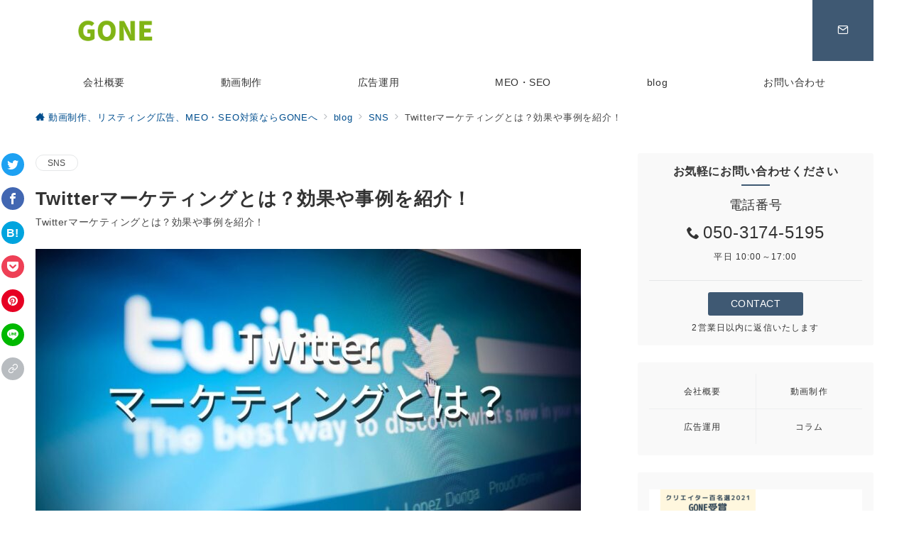

--- FILE ---
content_type: text/plain
request_url: https://www.google-analytics.com/j/collect?v=1&_v=j102&a=740122719&t=pageview&_s=1&dl=https%3A%2F%2Fgone.co.jp%2F2023%2F03%2F28%2Ftwitter_marketing%2F&ul=en-us%40posix&dt=Twitter%E3%83%9E%E3%83%BC%E3%82%B1%E3%83%86%E3%82%A3%E3%83%B3%E3%82%B0%E3%81%A8%E3%81%AF%EF%BC%9F%E5%8A%B9%E6%9E%9C%E3%82%84%E4%BA%8B%E4%BE%8B%E3%82%92%E7%B4%B9%E4%BB%8B%EF%BC%81%20%7C%20%E5%8B%95%E7%94%BB%E5%88%B6%E4%BD%9C%E3%80%81%E3%83%AA%E3%82%B9%E3%83%86%E3%82%A3%E3%83%B3%E3%82%B0%E5%BA%83%E5%91%8A%E3%80%81MEO%E3%83%BBSEO%E5%AF%BE%E7%AD%96%E3%81%AA%E3%82%89GONE%E3%81%B8&sr=1280x720&vp=1280x720&_u=YEBAAEABAAAAACAAI~&jid=67520017&gjid=1043853100&cid=703729679.1765091811&tid=UA-188061674-4&_gid=714652830.1765091811&_r=1&_slc=1&gtm=45He5c31n81N25JVGHv859498139za200zd859498139&gcd=13l3l3l3l1l1&dma=0&tag_exp=103116026~103200004~104527907~104528500~104684208~104684211~105391252~115583767~115616986~115938465~115938469~116184927~116184929~116217636~116217638&z=480916567
body_size: -449
content:
2,cG-CFE13WD0N9